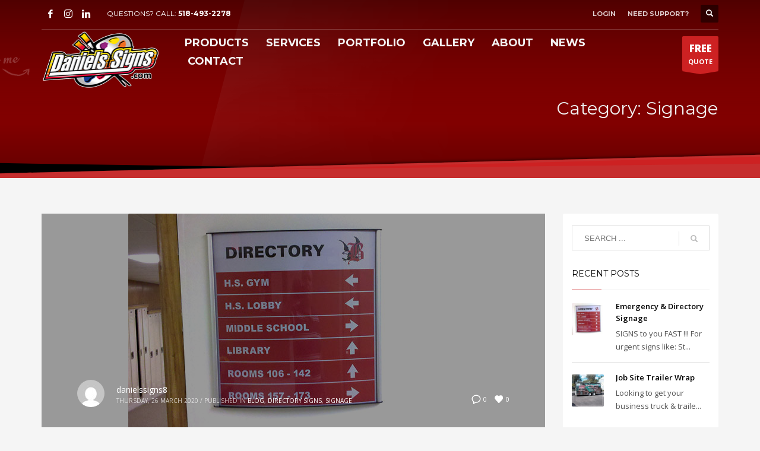

--- FILE ---
content_type: text/html; charset=utf-8
request_url: https://www.google.com/recaptcha/api2/anchor?ar=1&k=6LcFheQUAAAAAHZG_cjCGqHxRiTWkuC7tgtMD5JO&co=aHR0cHM6Ly9kYW5pZWxzc2lnbnMuY29tOjQ0Mw..&hl=en&v=PoyoqOPhxBO7pBk68S4YbpHZ&theme=light&size=normal&anchor-ms=20000&execute-ms=30000&cb=rh8o5dndyna8
body_size: 49538
content:
<!DOCTYPE HTML><html dir="ltr" lang="en"><head><meta http-equiv="Content-Type" content="text/html; charset=UTF-8">
<meta http-equiv="X-UA-Compatible" content="IE=edge">
<title>reCAPTCHA</title>
<style type="text/css">
/* cyrillic-ext */
@font-face {
  font-family: 'Roboto';
  font-style: normal;
  font-weight: 400;
  font-stretch: 100%;
  src: url(//fonts.gstatic.com/s/roboto/v48/KFO7CnqEu92Fr1ME7kSn66aGLdTylUAMa3GUBHMdazTgWw.woff2) format('woff2');
  unicode-range: U+0460-052F, U+1C80-1C8A, U+20B4, U+2DE0-2DFF, U+A640-A69F, U+FE2E-FE2F;
}
/* cyrillic */
@font-face {
  font-family: 'Roboto';
  font-style: normal;
  font-weight: 400;
  font-stretch: 100%;
  src: url(//fonts.gstatic.com/s/roboto/v48/KFO7CnqEu92Fr1ME7kSn66aGLdTylUAMa3iUBHMdazTgWw.woff2) format('woff2');
  unicode-range: U+0301, U+0400-045F, U+0490-0491, U+04B0-04B1, U+2116;
}
/* greek-ext */
@font-face {
  font-family: 'Roboto';
  font-style: normal;
  font-weight: 400;
  font-stretch: 100%;
  src: url(//fonts.gstatic.com/s/roboto/v48/KFO7CnqEu92Fr1ME7kSn66aGLdTylUAMa3CUBHMdazTgWw.woff2) format('woff2');
  unicode-range: U+1F00-1FFF;
}
/* greek */
@font-face {
  font-family: 'Roboto';
  font-style: normal;
  font-weight: 400;
  font-stretch: 100%;
  src: url(//fonts.gstatic.com/s/roboto/v48/KFO7CnqEu92Fr1ME7kSn66aGLdTylUAMa3-UBHMdazTgWw.woff2) format('woff2');
  unicode-range: U+0370-0377, U+037A-037F, U+0384-038A, U+038C, U+038E-03A1, U+03A3-03FF;
}
/* math */
@font-face {
  font-family: 'Roboto';
  font-style: normal;
  font-weight: 400;
  font-stretch: 100%;
  src: url(//fonts.gstatic.com/s/roboto/v48/KFO7CnqEu92Fr1ME7kSn66aGLdTylUAMawCUBHMdazTgWw.woff2) format('woff2');
  unicode-range: U+0302-0303, U+0305, U+0307-0308, U+0310, U+0312, U+0315, U+031A, U+0326-0327, U+032C, U+032F-0330, U+0332-0333, U+0338, U+033A, U+0346, U+034D, U+0391-03A1, U+03A3-03A9, U+03B1-03C9, U+03D1, U+03D5-03D6, U+03F0-03F1, U+03F4-03F5, U+2016-2017, U+2034-2038, U+203C, U+2040, U+2043, U+2047, U+2050, U+2057, U+205F, U+2070-2071, U+2074-208E, U+2090-209C, U+20D0-20DC, U+20E1, U+20E5-20EF, U+2100-2112, U+2114-2115, U+2117-2121, U+2123-214F, U+2190, U+2192, U+2194-21AE, U+21B0-21E5, U+21F1-21F2, U+21F4-2211, U+2213-2214, U+2216-22FF, U+2308-230B, U+2310, U+2319, U+231C-2321, U+2336-237A, U+237C, U+2395, U+239B-23B7, U+23D0, U+23DC-23E1, U+2474-2475, U+25AF, U+25B3, U+25B7, U+25BD, U+25C1, U+25CA, U+25CC, U+25FB, U+266D-266F, U+27C0-27FF, U+2900-2AFF, U+2B0E-2B11, U+2B30-2B4C, U+2BFE, U+3030, U+FF5B, U+FF5D, U+1D400-1D7FF, U+1EE00-1EEFF;
}
/* symbols */
@font-face {
  font-family: 'Roboto';
  font-style: normal;
  font-weight: 400;
  font-stretch: 100%;
  src: url(//fonts.gstatic.com/s/roboto/v48/KFO7CnqEu92Fr1ME7kSn66aGLdTylUAMaxKUBHMdazTgWw.woff2) format('woff2');
  unicode-range: U+0001-000C, U+000E-001F, U+007F-009F, U+20DD-20E0, U+20E2-20E4, U+2150-218F, U+2190, U+2192, U+2194-2199, U+21AF, U+21E6-21F0, U+21F3, U+2218-2219, U+2299, U+22C4-22C6, U+2300-243F, U+2440-244A, U+2460-24FF, U+25A0-27BF, U+2800-28FF, U+2921-2922, U+2981, U+29BF, U+29EB, U+2B00-2BFF, U+4DC0-4DFF, U+FFF9-FFFB, U+10140-1018E, U+10190-1019C, U+101A0, U+101D0-101FD, U+102E0-102FB, U+10E60-10E7E, U+1D2C0-1D2D3, U+1D2E0-1D37F, U+1F000-1F0FF, U+1F100-1F1AD, U+1F1E6-1F1FF, U+1F30D-1F30F, U+1F315, U+1F31C, U+1F31E, U+1F320-1F32C, U+1F336, U+1F378, U+1F37D, U+1F382, U+1F393-1F39F, U+1F3A7-1F3A8, U+1F3AC-1F3AF, U+1F3C2, U+1F3C4-1F3C6, U+1F3CA-1F3CE, U+1F3D4-1F3E0, U+1F3ED, U+1F3F1-1F3F3, U+1F3F5-1F3F7, U+1F408, U+1F415, U+1F41F, U+1F426, U+1F43F, U+1F441-1F442, U+1F444, U+1F446-1F449, U+1F44C-1F44E, U+1F453, U+1F46A, U+1F47D, U+1F4A3, U+1F4B0, U+1F4B3, U+1F4B9, U+1F4BB, U+1F4BF, U+1F4C8-1F4CB, U+1F4D6, U+1F4DA, U+1F4DF, U+1F4E3-1F4E6, U+1F4EA-1F4ED, U+1F4F7, U+1F4F9-1F4FB, U+1F4FD-1F4FE, U+1F503, U+1F507-1F50B, U+1F50D, U+1F512-1F513, U+1F53E-1F54A, U+1F54F-1F5FA, U+1F610, U+1F650-1F67F, U+1F687, U+1F68D, U+1F691, U+1F694, U+1F698, U+1F6AD, U+1F6B2, U+1F6B9-1F6BA, U+1F6BC, U+1F6C6-1F6CF, U+1F6D3-1F6D7, U+1F6E0-1F6EA, U+1F6F0-1F6F3, U+1F6F7-1F6FC, U+1F700-1F7FF, U+1F800-1F80B, U+1F810-1F847, U+1F850-1F859, U+1F860-1F887, U+1F890-1F8AD, U+1F8B0-1F8BB, U+1F8C0-1F8C1, U+1F900-1F90B, U+1F93B, U+1F946, U+1F984, U+1F996, U+1F9E9, U+1FA00-1FA6F, U+1FA70-1FA7C, U+1FA80-1FA89, U+1FA8F-1FAC6, U+1FACE-1FADC, U+1FADF-1FAE9, U+1FAF0-1FAF8, U+1FB00-1FBFF;
}
/* vietnamese */
@font-face {
  font-family: 'Roboto';
  font-style: normal;
  font-weight: 400;
  font-stretch: 100%;
  src: url(//fonts.gstatic.com/s/roboto/v48/KFO7CnqEu92Fr1ME7kSn66aGLdTylUAMa3OUBHMdazTgWw.woff2) format('woff2');
  unicode-range: U+0102-0103, U+0110-0111, U+0128-0129, U+0168-0169, U+01A0-01A1, U+01AF-01B0, U+0300-0301, U+0303-0304, U+0308-0309, U+0323, U+0329, U+1EA0-1EF9, U+20AB;
}
/* latin-ext */
@font-face {
  font-family: 'Roboto';
  font-style: normal;
  font-weight: 400;
  font-stretch: 100%;
  src: url(//fonts.gstatic.com/s/roboto/v48/KFO7CnqEu92Fr1ME7kSn66aGLdTylUAMa3KUBHMdazTgWw.woff2) format('woff2');
  unicode-range: U+0100-02BA, U+02BD-02C5, U+02C7-02CC, U+02CE-02D7, U+02DD-02FF, U+0304, U+0308, U+0329, U+1D00-1DBF, U+1E00-1E9F, U+1EF2-1EFF, U+2020, U+20A0-20AB, U+20AD-20C0, U+2113, U+2C60-2C7F, U+A720-A7FF;
}
/* latin */
@font-face {
  font-family: 'Roboto';
  font-style: normal;
  font-weight: 400;
  font-stretch: 100%;
  src: url(//fonts.gstatic.com/s/roboto/v48/KFO7CnqEu92Fr1ME7kSn66aGLdTylUAMa3yUBHMdazQ.woff2) format('woff2');
  unicode-range: U+0000-00FF, U+0131, U+0152-0153, U+02BB-02BC, U+02C6, U+02DA, U+02DC, U+0304, U+0308, U+0329, U+2000-206F, U+20AC, U+2122, U+2191, U+2193, U+2212, U+2215, U+FEFF, U+FFFD;
}
/* cyrillic-ext */
@font-face {
  font-family: 'Roboto';
  font-style: normal;
  font-weight: 500;
  font-stretch: 100%;
  src: url(//fonts.gstatic.com/s/roboto/v48/KFO7CnqEu92Fr1ME7kSn66aGLdTylUAMa3GUBHMdazTgWw.woff2) format('woff2');
  unicode-range: U+0460-052F, U+1C80-1C8A, U+20B4, U+2DE0-2DFF, U+A640-A69F, U+FE2E-FE2F;
}
/* cyrillic */
@font-face {
  font-family: 'Roboto';
  font-style: normal;
  font-weight: 500;
  font-stretch: 100%;
  src: url(//fonts.gstatic.com/s/roboto/v48/KFO7CnqEu92Fr1ME7kSn66aGLdTylUAMa3iUBHMdazTgWw.woff2) format('woff2');
  unicode-range: U+0301, U+0400-045F, U+0490-0491, U+04B0-04B1, U+2116;
}
/* greek-ext */
@font-face {
  font-family: 'Roboto';
  font-style: normal;
  font-weight: 500;
  font-stretch: 100%;
  src: url(//fonts.gstatic.com/s/roboto/v48/KFO7CnqEu92Fr1ME7kSn66aGLdTylUAMa3CUBHMdazTgWw.woff2) format('woff2');
  unicode-range: U+1F00-1FFF;
}
/* greek */
@font-face {
  font-family: 'Roboto';
  font-style: normal;
  font-weight: 500;
  font-stretch: 100%;
  src: url(//fonts.gstatic.com/s/roboto/v48/KFO7CnqEu92Fr1ME7kSn66aGLdTylUAMa3-UBHMdazTgWw.woff2) format('woff2');
  unicode-range: U+0370-0377, U+037A-037F, U+0384-038A, U+038C, U+038E-03A1, U+03A3-03FF;
}
/* math */
@font-face {
  font-family: 'Roboto';
  font-style: normal;
  font-weight: 500;
  font-stretch: 100%;
  src: url(//fonts.gstatic.com/s/roboto/v48/KFO7CnqEu92Fr1ME7kSn66aGLdTylUAMawCUBHMdazTgWw.woff2) format('woff2');
  unicode-range: U+0302-0303, U+0305, U+0307-0308, U+0310, U+0312, U+0315, U+031A, U+0326-0327, U+032C, U+032F-0330, U+0332-0333, U+0338, U+033A, U+0346, U+034D, U+0391-03A1, U+03A3-03A9, U+03B1-03C9, U+03D1, U+03D5-03D6, U+03F0-03F1, U+03F4-03F5, U+2016-2017, U+2034-2038, U+203C, U+2040, U+2043, U+2047, U+2050, U+2057, U+205F, U+2070-2071, U+2074-208E, U+2090-209C, U+20D0-20DC, U+20E1, U+20E5-20EF, U+2100-2112, U+2114-2115, U+2117-2121, U+2123-214F, U+2190, U+2192, U+2194-21AE, U+21B0-21E5, U+21F1-21F2, U+21F4-2211, U+2213-2214, U+2216-22FF, U+2308-230B, U+2310, U+2319, U+231C-2321, U+2336-237A, U+237C, U+2395, U+239B-23B7, U+23D0, U+23DC-23E1, U+2474-2475, U+25AF, U+25B3, U+25B7, U+25BD, U+25C1, U+25CA, U+25CC, U+25FB, U+266D-266F, U+27C0-27FF, U+2900-2AFF, U+2B0E-2B11, U+2B30-2B4C, U+2BFE, U+3030, U+FF5B, U+FF5D, U+1D400-1D7FF, U+1EE00-1EEFF;
}
/* symbols */
@font-face {
  font-family: 'Roboto';
  font-style: normal;
  font-weight: 500;
  font-stretch: 100%;
  src: url(//fonts.gstatic.com/s/roboto/v48/KFO7CnqEu92Fr1ME7kSn66aGLdTylUAMaxKUBHMdazTgWw.woff2) format('woff2');
  unicode-range: U+0001-000C, U+000E-001F, U+007F-009F, U+20DD-20E0, U+20E2-20E4, U+2150-218F, U+2190, U+2192, U+2194-2199, U+21AF, U+21E6-21F0, U+21F3, U+2218-2219, U+2299, U+22C4-22C6, U+2300-243F, U+2440-244A, U+2460-24FF, U+25A0-27BF, U+2800-28FF, U+2921-2922, U+2981, U+29BF, U+29EB, U+2B00-2BFF, U+4DC0-4DFF, U+FFF9-FFFB, U+10140-1018E, U+10190-1019C, U+101A0, U+101D0-101FD, U+102E0-102FB, U+10E60-10E7E, U+1D2C0-1D2D3, U+1D2E0-1D37F, U+1F000-1F0FF, U+1F100-1F1AD, U+1F1E6-1F1FF, U+1F30D-1F30F, U+1F315, U+1F31C, U+1F31E, U+1F320-1F32C, U+1F336, U+1F378, U+1F37D, U+1F382, U+1F393-1F39F, U+1F3A7-1F3A8, U+1F3AC-1F3AF, U+1F3C2, U+1F3C4-1F3C6, U+1F3CA-1F3CE, U+1F3D4-1F3E0, U+1F3ED, U+1F3F1-1F3F3, U+1F3F5-1F3F7, U+1F408, U+1F415, U+1F41F, U+1F426, U+1F43F, U+1F441-1F442, U+1F444, U+1F446-1F449, U+1F44C-1F44E, U+1F453, U+1F46A, U+1F47D, U+1F4A3, U+1F4B0, U+1F4B3, U+1F4B9, U+1F4BB, U+1F4BF, U+1F4C8-1F4CB, U+1F4D6, U+1F4DA, U+1F4DF, U+1F4E3-1F4E6, U+1F4EA-1F4ED, U+1F4F7, U+1F4F9-1F4FB, U+1F4FD-1F4FE, U+1F503, U+1F507-1F50B, U+1F50D, U+1F512-1F513, U+1F53E-1F54A, U+1F54F-1F5FA, U+1F610, U+1F650-1F67F, U+1F687, U+1F68D, U+1F691, U+1F694, U+1F698, U+1F6AD, U+1F6B2, U+1F6B9-1F6BA, U+1F6BC, U+1F6C6-1F6CF, U+1F6D3-1F6D7, U+1F6E0-1F6EA, U+1F6F0-1F6F3, U+1F6F7-1F6FC, U+1F700-1F7FF, U+1F800-1F80B, U+1F810-1F847, U+1F850-1F859, U+1F860-1F887, U+1F890-1F8AD, U+1F8B0-1F8BB, U+1F8C0-1F8C1, U+1F900-1F90B, U+1F93B, U+1F946, U+1F984, U+1F996, U+1F9E9, U+1FA00-1FA6F, U+1FA70-1FA7C, U+1FA80-1FA89, U+1FA8F-1FAC6, U+1FACE-1FADC, U+1FADF-1FAE9, U+1FAF0-1FAF8, U+1FB00-1FBFF;
}
/* vietnamese */
@font-face {
  font-family: 'Roboto';
  font-style: normal;
  font-weight: 500;
  font-stretch: 100%;
  src: url(//fonts.gstatic.com/s/roboto/v48/KFO7CnqEu92Fr1ME7kSn66aGLdTylUAMa3OUBHMdazTgWw.woff2) format('woff2');
  unicode-range: U+0102-0103, U+0110-0111, U+0128-0129, U+0168-0169, U+01A0-01A1, U+01AF-01B0, U+0300-0301, U+0303-0304, U+0308-0309, U+0323, U+0329, U+1EA0-1EF9, U+20AB;
}
/* latin-ext */
@font-face {
  font-family: 'Roboto';
  font-style: normal;
  font-weight: 500;
  font-stretch: 100%;
  src: url(//fonts.gstatic.com/s/roboto/v48/KFO7CnqEu92Fr1ME7kSn66aGLdTylUAMa3KUBHMdazTgWw.woff2) format('woff2');
  unicode-range: U+0100-02BA, U+02BD-02C5, U+02C7-02CC, U+02CE-02D7, U+02DD-02FF, U+0304, U+0308, U+0329, U+1D00-1DBF, U+1E00-1E9F, U+1EF2-1EFF, U+2020, U+20A0-20AB, U+20AD-20C0, U+2113, U+2C60-2C7F, U+A720-A7FF;
}
/* latin */
@font-face {
  font-family: 'Roboto';
  font-style: normal;
  font-weight: 500;
  font-stretch: 100%;
  src: url(//fonts.gstatic.com/s/roboto/v48/KFO7CnqEu92Fr1ME7kSn66aGLdTylUAMa3yUBHMdazQ.woff2) format('woff2');
  unicode-range: U+0000-00FF, U+0131, U+0152-0153, U+02BB-02BC, U+02C6, U+02DA, U+02DC, U+0304, U+0308, U+0329, U+2000-206F, U+20AC, U+2122, U+2191, U+2193, U+2212, U+2215, U+FEFF, U+FFFD;
}
/* cyrillic-ext */
@font-face {
  font-family: 'Roboto';
  font-style: normal;
  font-weight: 900;
  font-stretch: 100%;
  src: url(//fonts.gstatic.com/s/roboto/v48/KFO7CnqEu92Fr1ME7kSn66aGLdTylUAMa3GUBHMdazTgWw.woff2) format('woff2');
  unicode-range: U+0460-052F, U+1C80-1C8A, U+20B4, U+2DE0-2DFF, U+A640-A69F, U+FE2E-FE2F;
}
/* cyrillic */
@font-face {
  font-family: 'Roboto';
  font-style: normal;
  font-weight: 900;
  font-stretch: 100%;
  src: url(//fonts.gstatic.com/s/roboto/v48/KFO7CnqEu92Fr1ME7kSn66aGLdTylUAMa3iUBHMdazTgWw.woff2) format('woff2');
  unicode-range: U+0301, U+0400-045F, U+0490-0491, U+04B0-04B1, U+2116;
}
/* greek-ext */
@font-face {
  font-family: 'Roboto';
  font-style: normal;
  font-weight: 900;
  font-stretch: 100%;
  src: url(//fonts.gstatic.com/s/roboto/v48/KFO7CnqEu92Fr1ME7kSn66aGLdTylUAMa3CUBHMdazTgWw.woff2) format('woff2');
  unicode-range: U+1F00-1FFF;
}
/* greek */
@font-face {
  font-family: 'Roboto';
  font-style: normal;
  font-weight: 900;
  font-stretch: 100%;
  src: url(//fonts.gstatic.com/s/roboto/v48/KFO7CnqEu92Fr1ME7kSn66aGLdTylUAMa3-UBHMdazTgWw.woff2) format('woff2');
  unicode-range: U+0370-0377, U+037A-037F, U+0384-038A, U+038C, U+038E-03A1, U+03A3-03FF;
}
/* math */
@font-face {
  font-family: 'Roboto';
  font-style: normal;
  font-weight: 900;
  font-stretch: 100%;
  src: url(//fonts.gstatic.com/s/roboto/v48/KFO7CnqEu92Fr1ME7kSn66aGLdTylUAMawCUBHMdazTgWw.woff2) format('woff2');
  unicode-range: U+0302-0303, U+0305, U+0307-0308, U+0310, U+0312, U+0315, U+031A, U+0326-0327, U+032C, U+032F-0330, U+0332-0333, U+0338, U+033A, U+0346, U+034D, U+0391-03A1, U+03A3-03A9, U+03B1-03C9, U+03D1, U+03D5-03D6, U+03F0-03F1, U+03F4-03F5, U+2016-2017, U+2034-2038, U+203C, U+2040, U+2043, U+2047, U+2050, U+2057, U+205F, U+2070-2071, U+2074-208E, U+2090-209C, U+20D0-20DC, U+20E1, U+20E5-20EF, U+2100-2112, U+2114-2115, U+2117-2121, U+2123-214F, U+2190, U+2192, U+2194-21AE, U+21B0-21E5, U+21F1-21F2, U+21F4-2211, U+2213-2214, U+2216-22FF, U+2308-230B, U+2310, U+2319, U+231C-2321, U+2336-237A, U+237C, U+2395, U+239B-23B7, U+23D0, U+23DC-23E1, U+2474-2475, U+25AF, U+25B3, U+25B7, U+25BD, U+25C1, U+25CA, U+25CC, U+25FB, U+266D-266F, U+27C0-27FF, U+2900-2AFF, U+2B0E-2B11, U+2B30-2B4C, U+2BFE, U+3030, U+FF5B, U+FF5D, U+1D400-1D7FF, U+1EE00-1EEFF;
}
/* symbols */
@font-face {
  font-family: 'Roboto';
  font-style: normal;
  font-weight: 900;
  font-stretch: 100%;
  src: url(//fonts.gstatic.com/s/roboto/v48/KFO7CnqEu92Fr1ME7kSn66aGLdTylUAMaxKUBHMdazTgWw.woff2) format('woff2');
  unicode-range: U+0001-000C, U+000E-001F, U+007F-009F, U+20DD-20E0, U+20E2-20E4, U+2150-218F, U+2190, U+2192, U+2194-2199, U+21AF, U+21E6-21F0, U+21F3, U+2218-2219, U+2299, U+22C4-22C6, U+2300-243F, U+2440-244A, U+2460-24FF, U+25A0-27BF, U+2800-28FF, U+2921-2922, U+2981, U+29BF, U+29EB, U+2B00-2BFF, U+4DC0-4DFF, U+FFF9-FFFB, U+10140-1018E, U+10190-1019C, U+101A0, U+101D0-101FD, U+102E0-102FB, U+10E60-10E7E, U+1D2C0-1D2D3, U+1D2E0-1D37F, U+1F000-1F0FF, U+1F100-1F1AD, U+1F1E6-1F1FF, U+1F30D-1F30F, U+1F315, U+1F31C, U+1F31E, U+1F320-1F32C, U+1F336, U+1F378, U+1F37D, U+1F382, U+1F393-1F39F, U+1F3A7-1F3A8, U+1F3AC-1F3AF, U+1F3C2, U+1F3C4-1F3C6, U+1F3CA-1F3CE, U+1F3D4-1F3E0, U+1F3ED, U+1F3F1-1F3F3, U+1F3F5-1F3F7, U+1F408, U+1F415, U+1F41F, U+1F426, U+1F43F, U+1F441-1F442, U+1F444, U+1F446-1F449, U+1F44C-1F44E, U+1F453, U+1F46A, U+1F47D, U+1F4A3, U+1F4B0, U+1F4B3, U+1F4B9, U+1F4BB, U+1F4BF, U+1F4C8-1F4CB, U+1F4D6, U+1F4DA, U+1F4DF, U+1F4E3-1F4E6, U+1F4EA-1F4ED, U+1F4F7, U+1F4F9-1F4FB, U+1F4FD-1F4FE, U+1F503, U+1F507-1F50B, U+1F50D, U+1F512-1F513, U+1F53E-1F54A, U+1F54F-1F5FA, U+1F610, U+1F650-1F67F, U+1F687, U+1F68D, U+1F691, U+1F694, U+1F698, U+1F6AD, U+1F6B2, U+1F6B9-1F6BA, U+1F6BC, U+1F6C6-1F6CF, U+1F6D3-1F6D7, U+1F6E0-1F6EA, U+1F6F0-1F6F3, U+1F6F7-1F6FC, U+1F700-1F7FF, U+1F800-1F80B, U+1F810-1F847, U+1F850-1F859, U+1F860-1F887, U+1F890-1F8AD, U+1F8B0-1F8BB, U+1F8C0-1F8C1, U+1F900-1F90B, U+1F93B, U+1F946, U+1F984, U+1F996, U+1F9E9, U+1FA00-1FA6F, U+1FA70-1FA7C, U+1FA80-1FA89, U+1FA8F-1FAC6, U+1FACE-1FADC, U+1FADF-1FAE9, U+1FAF0-1FAF8, U+1FB00-1FBFF;
}
/* vietnamese */
@font-face {
  font-family: 'Roboto';
  font-style: normal;
  font-weight: 900;
  font-stretch: 100%;
  src: url(//fonts.gstatic.com/s/roboto/v48/KFO7CnqEu92Fr1ME7kSn66aGLdTylUAMa3OUBHMdazTgWw.woff2) format('woff2');
  unicode-range: U+0102-0103, U+0110-0111, U+0128-0129, U+0168-0169, U+01A0-01A1, U+01AF-01B0, U+0300-0301, U+0303-0304, U+0308-0309, U+0323, U+0329, U+1EA0-1EF9, U+20AB;
}
/* latin-ext */
@font-face {
  font-family: 'Roboto';
  font-style: normal;
  font-weight: 900;
  font-stretch: 100%;
  src: url(//fonts.gstatic.com/s/roboto/v48/KFO7CnqEu92Fr1ME7kSn66aGLdTylUAMa3KUBHMdazTgWw.woff2) format('woff2');
  unicode-range: U+0100-02BA, U+02BD-02C5, U+02C7-02CC, U+02CE-02D7, U+02DD-02FF, U+0304, U+0308, U+0329, U+1D00-1DBF, U+1E00-1E9F, U+1EF2-1EFF, U+2020, U+20A0-20AB, U+20AD-20C0, U+2113, U+2C60-2C7F, U+A720-A7FF;
}
/* latin */
@font-face {
  font-family: 'Roboto';
  font-style: normal;
  font-weight: 900;
  font-stretch: 100%;
  src: url(//fonts.gstatic.com/s/roboto/v48/KFO7CnqEu92Fr1ME7kSn66aGLdTylUAMa3yUBHMdazQ.woff2) format('woff2');
  unicode-range: U+0000-00FF, U+0131, U+0152-0153, U+02BB-02BC, U+02C6, U+02DA, U+02DC, U+0304, U+0308, U+0329, U+2000-206F, U+20AC, U+2122, U+2191, U+2193, U+2212, U+2215, U+FEFF, U+FFFD;
}

</style>
<link rel="stylesheet" type="text/css" href="https://www.gstatic.com/recaptcha/releases/PoyoqOPhxBO7pBk68S4YbpHZ/styles__ltr.css">
<script nonce="0bOkqf0YXTu3vzLey94ChA" type="text/javascript">window['__recaptcha_api'] = 'https://www.google.com/recaptcha/api2/';</script>
<script type="text/javascript" src="https://www.gstatic.com/recaptcha/releases/PoyoqOPhxBO7pBk68S4YbpHZ/recaptcha__en.js" nonce="0bOkqf0YXTu3vzLey94ChA">
      
    </script></head>
<body><div id="rc-anchor-alert" class="rc-anchor-alert"></div>
<input type="hidden" id="recaptcha-token" value="[base64]">
<script type="text/javascript" nonce="0bOkqf0YXTu3vzLey94ChA">
      recaptcha.anchor.Main.init("[\x22ainput\x22,[\x22bgdata\x22,\x22\x22,\[base64]/[base64]/[base64]/ZyhXLGgpOnEoW04sMjEsbF0sVywwKSxoKSxmYWxzZSxmYWxzZSl9Y2F0Y2goayl7RygzNTgsVyk/[base64]/[base64]/[base64]/[base64]/[base64]/[base64]/[base64]/bmV3IEJbT10oRFswXSk6dz09Mj9uZXcgQltPXShEWzBdLERbMV0pOnc9PTM/bmV3IEJbT10oRFswXSxEWzFdLERbMl0pOnc9PTQ/[base64]/[base64]/[base64]/[base64]/[base64]\\u003d\x22,\[base64]\x22,\x22wrHDmUQ0w48UBMK5T2gKH8OVw4Q0wrlYVA9AOMOhw487S8KzYsKBXcO2eC3CgsOJw7F0w7/DkMOBw6HDocOkVC7DusKnNsOwIcKrHXPDlhnDrMOsw63Cs8Orw4tRwprDpMOTw53CvMO/UkdoCcK7wqFgw5XCj3NAZmnDvncXRMOvw7zDqMOWw6wnRMKQBsO2cMKWw5bCmhhAJcO2w5XDvGPDt8OTThs+wr3DoTIFA8OiQWrCr8Kzw6YBwpJFwqjDlgFDw5/Dr8O3w7TDmXhywp/DtcOPGGh4wq3CoMKac8KKwpBZdmRnw5ESwr7Di3sMwpnCmiN7eiLDuxDClzvDj8KyLMOswpcIdzjChS7Doh/CiD/DnUU2wpNbwr5Fw7jCpD7DmgnCt8Okb3vCtmvDucKKIcKcNjZ+C27DjmcuwoXCncKQw7rCnsOAwqrDtTfCuVbDkn7DtBPDksKAUMKmwoomwpNnaW9QwoTClm9Kw5wyClVyw5JhDsKbDATCrVBQwq0SXsKhJ8KMwqoBw6/[base64]/CjMKjasKJDmvDsQHCs8KHdMKDAsOFeMOWwo4Gw4DDtVF+w485SMO0w6fDv8OseDkGw5DCisOoSMKOfUo5wodiSsOqwol8J8KXLMOIwrE7w7rCpEMPPcK7NsKeKkvDqcOCRcOYw6zCrBAfAEtaDHw4HgMVw47DiylEeMOXw4XDtsOIw5PDosOaZcO8wo/Dk8OGw4DDvSpKacO3SizDlcOfw7Mew7zDtMOXPsKYaTzDjRHClmJtw73Ch8KRw65VO1IkIsONCHjCqcOywpfDgmRnXcOyUCzDkFlbw6/CoMKgcRDDgUpFw4LCsBXChCRfM1HChjE9Bw8wCcKUw6XDuCfDi8Kefk4YwqpDworCp0UnHsKdNjvDqjUVw4zCoEkUS8OYw4HCkQJ3bjvCicKMSDk5fBnCsG9qwrlbw6oeYlVmw7A5LMOkY8K/NyYMEFV3w4zDosKlc1LDuCg3STTCrUZIX8KsMMKjw5BkeGB2w4A9w5HCnTLCi8KTwrB0X03DnMKMdVrCnQ0Ew7FoHA5SFipkwoTDm8OVw5zCrsKKw6rDg3HChFJ1McOkwpNnYcKPPnnCr3t9wozCnMKPwovDpcOOw6zDgCPClR/DucONwrE3wqzCocOPTGpwfsKew47Du1jDiTbCpzTCr8K4BhJeFEkAXENgw7wRw4hzwp3Cm8K/woVWwoXDvWrCsFTDjB43A8KePDVLLsKmKcKZw5bDkMKJdWRyw5zDocK5wrp/w6fDk8K0QV7DtsKvfwTCn2EMwpYYAMKbTX50w45xwrwswojDnwnCngVqw6rDisKJw5MMS8OewrvDhcKwwoDDlWHCsCkKWz7CnsOmWxktwqF1wrlkw5/DnxZlOsKfYGscem7CnsKnwpvDnkh2wrYCI3YSADBtw5lMMDgTw55tw5wKUg1HwpvDssKBwq7ChMKawpRtN8OGwp3CtsKhbQPDqlHCrcOLG8OEIMODw4bDp8KOYC12QGjCsXUOHMO6R8KccGt6UWRKwoJEwpPCv8KKSwAdOsK3wo/DgMOiBsO0woPDssOJKVTDqhtDw5s8N2Zaw7BYw4TDjcKII8KWCy8DesKZwrUDRn9mbX3DucOww7kmwp/DpS7DuScgbWd8wo5twq/Dr8ORwpsuwojCrTzCsMOVA8OJw5bDkMOZcBvDoyvDpsOMwrooaxIew7QWwpZHw6nCuUDDnQQFAMOcVw5ewpvCsW/CgsKzEcO2NMOHMcKUw67CpMKOw5VmCWpZw7fDjMK2w4HDncKLw7M0RMKyVcODw5dewo7DnmPCkcKww4LCnHzDlk50GSbCqsKZw5QAwpXDmGzCp8OGJ8K/FcKhw6DDgsOjw4cnwqXCvzrCk8KMw77Ci3fCqcOJNcKyGsOiMQ/DtcK/N8KqPGELwqt6w6XCg0rDqcOpwrNGwqQTAi9Ww6XCucO+w6XCjMKqwpTDkMKKwrEgwqhBLsKXXcOIw7PCq8K6w7rDlsKCwpoNw6fCnxh8Z2MFZsOsw7UVw6/CqCPDtDXCuMO+wojDiEnCvcO5wr8Lw53DmnzCtzUZw74OQ8KhVMOGT1nDlsO9wqFJe8OWDTEMMcKDw4swwojDinjCtMOzw6o3Ckgvw60rRXBiwr5PWsOeBXLDncKPZXPCksK2GMKyIjXCoBjCscK/w7DDkMKcUhlmw6xMwptzEGpdJ8KdLcKLwqjCgMO5MGzDmcOwwrwcwocsw4lawr3CvMKBesO1wprDgW/Dh2bClsKoLsKnMys2w5PDuMKlwpHDmj5Mw5zCi8K5w4I2E8OCO8O7DsOOeTdaccODw73Cq10KcMOhflEMcg/CoUrDmcKFOHtJw6PDikdWwpdOAwfDvAhrwpHDjiDCv3ovTHhgw4rCv19aSMOcwqwqwr/Dgxspw4jCqSpISsOjU8K1GcOYN8OxQmjDlwVEw7zCsjzDrwtlacKAw70xwr7Dm8KNV8OqDVTDocOKRcOaaMKIw5DDhMKFNhhVY8OXw6bCmUbCuVcgwrg3c8KSwo3CjsOuNTEsXMOzw53DmlY5XcKpw4nCh1PDmsO1w7hHVkNnwqzDlVzCksODw5Y3wqLDg8KQwq/DjUhGd0DCjMKxA8KgwqDCgMKKwokPw7zCksKeP1DDnsKFRTLCssK7TwXCkijCuMOeUhbCvxXDksKmw7tXB8KxXsK/J8KAEzrDl8OwccOMMcOHfsKjwpLDpcKtfBVZw7jCvcOvIXPCgsOKMcKlJcOYwpZqwqlwWcK0w6HDk8OxfsO/FQXCjmfCk8OJwo0kwqpww64kw6/[base64]/P8Ouw4JWEcKWDk7CrnHCh8K5w7UkCV/CqhLDgMK0S8OgXcOaOsOGw6kAGMKhbG0KARXCt2LDmMOewrRlMnDCnQtPSnlBVz1CC8K7wqHDrMO/FMOMFkFsEBrDtsOXRMOZOsKuwoECccO8wqFPMcKAwrxrEQ08a24UdD9nSMKmbk/CtVrDtVQaw4l3wqTCoMONO2c1w4lkZsKQwqTCjcK6w6rCjMOGw7/DssO0GsKtwrQ2wpzCmBTDoMKeYcO0Q8O+ABjCgBJJwqEdesKTwrPDnhZuwrVBGsKlIwDCpMOOw5hcw7LCsmImwrnCondjwp3DijgBw5oNw4Uke2bCiMOeCMOXw6IWwoLCtMKkw7fCpmrDnMK0d8KJw5/DhMKCU8OjwqjCsGLDjcOICHzCvHAYWcOiwrXCucKHDzl6w4MEw7I9HnUhQMOWw4bDicKpwonCml/CocOaw7xOFSvCosKtOcKEwozCj3szwobCh8Ktwo0VCsK0woxXWcKpAwvCn8OhGzzDiWrCrgzDjX/DksKew6pEwoPDuW5/TAFgw7XChmLClBJoPEMYF8O9ccKsc1bDicOPJnlRIA/Dil3Ci8O7w5oJwoDDoMKwwpQBw50Vw5nCkS/Dt8KDVFHCpV7Cs3ATw4vDjcKFw6NIc8KYw6bCinE8w5nCuMKowrkrw6TCtkFnY8KQQTbDrsOSH8ORw6Zlw4w3DSTDp8K6GWDCnj54w7M7CcOPw7rDmDvCpcOwwr9Qw7fCrCkkwo8Pw4nDlSnDh1LDqcKnw5rCtwLDhcO0wqXCv8Ohw5pHwrXDqhF/Qk9Gw7pLesKhecKUMcONwo5WXjXChm7DtAnDuMORJFvDiMKxwqfCq30lw6LCv8OhPSrCg11DTcKXQ1/Dn0tKK1VdIMK7IV0bT27Dig3DgRHDosOJw5fDtcO6bMOmKSjDt8OybBVeJsK0wot/[base64]/HMOXIC3Cok0MMzEqOknChW1eGivDpsO9MA8dwodHw6Q7AU5vB8KwwpHDvRDCgMO/[base64]/w7lewq8nwpbCi07Cg8K6woszBMKSwo7DlVPCmkjDrMKaQE7DvQRrHirDn8KcWTAEZx3DjMOgVhZ8cMO+w7p6RsOEw6vDkUjDtktYw5laJWFCw4MaRVPDl3jCpgbDucOOw6bCuiEyOXrDsX0pw67CssKGRUZfHWnDuhJUbcKmwr7DmGHCrh/DksOYw6vDuWzCp2nCtMK1wpjDmcK2FsO2wp9PclsIX0fCsHLCgnNlw7XDrMOhcSIaT8KFwoPCgx7CtABjw6/DlXVzVsKlL3zCrwjCvMK4AcOWfDfDqcKlXcKfOsK7w7TDsjgqWCfCrkYVwrlXwr/DgcKyZMKsEcKXEcOQw4/DlsOFwoxrw64Iw7rDt27CjgA6eVI4w5sQw4TDiy55UkArVzpvwrA7al9yAsOCwq7DnSPCkCYmFMOiw6FHw5oJwpfDgMOAwrkpAjLDhMK0UFbCvQUjwpdWwojCr8KLf8Ktw4Z/wqDCs25cGcK5w6DDh33DkzjCpMKGw5lvw6ltN3tDwrrDtcKUw4XCtQJYw7zDicKwwqNocEZhwrDDjhfCkAxnw7nDvl3DihJ9w7nDmSXCr28Ow5nCg27DmsOUDMKoWsKewovDqRnCksO9DcO4eXJHwpvDi07CvsOzwpbDmMOSPsO+wp/CuCEaDMKyw4LDtsKnbcOTw5zCg8OeEcKCwpVFw6BRQB01cMKAEMKSwrFVwoFnwoY7dzZWCHPCmS3DlcKhw5dtw7EIw53DlmN/[base64]/DrU5xwpxbw6omI8OVYivDuMKdfMOkwrtTbsOjw5fCucKoX2DCscKJwptZw7rCiMOQdS0MJcK/[base64]/[base64]/w6/[base64]/[base64]/CizHDr1I/FWnDm8OfwojDlcODwo/CgMKEKzx6wpMzG8KDExzCncOCw4pMw4fDpMOvEsOTw5LCrHw9wqrCi8Osw6ZlBhlqwo3DhMKZeAVGSWLDnMOAwrbDqBQ7HcKfwqvDq8OIwo/CsMKIHy7Du0DDksOGD8O+w4BDbVcOfgLDgmohw6vDt3dwb8OPw4jCh8OVDH8fwrB4wprDuCbDhEwGwo41fcOHNhp4w4DDiG3CiBxEdkfCnhIzasKsMMKGwo/DmlIywp51QcOjw7fDjsK4NcKKw4jDgMOjw5MZw7xnZ8KtwqLDpMKgHwVrQ8ORasOaE8OMwr1qeSpHw5MWwowzbAQkNG7DmnZ7J8KpQV0ge2cPw5F5JcK7w4rCl8Osdzwkw7MUecOnEsKDwqkzWALDgnsYIsKuQG/DncOqOsO1wr9gI8Kbw6PDhQ0Qw6kew5FiccKILg7CgsOnPMKiwrvDuMKUwqU6ZUzCnVLCriYrwphTwqXCoMKKXmjDvcOHMnfDnsO9AMKEXj/[base64]/[base64]/DqEl1IzdmKcOpw5hiGsKIQTYOHnIDUMKDQcO9w74cw5gqwq8KfsOaFMKfIsOKd2DCvWlpwpVdw7PClMK0UAlrUcO8wp0mcgbDoE7DuXvDrS4fdTfCoSkudcKBKMKtWwvCmMK6w5PCm3jDvsOKw5hdcDh/[base64]/[base64]/w4BzSQhJL8Kdw47DhzIbSg7CuwXCmMO6JsOmw5LDs8OWdTwHOSJWcTLCjknCklrDoT0dw4JRw4NywrdtcQcuJ8KAcAZJw7lDDXDCiMKpC3DCmsOEU8KtacOXwovCnMKFw4g/[base64]/Clk/CgCfDrF0PXsOGDUQcOh7DvB9wWUguwo3Ct8O0In9IXxnCqMKdwoc6AiI9QwfCqMKDwpzDqcK0w5LCvQjDpMKSw7rClFBLwoXDkcO+wpPCt8KOSF/DjcKawp1Kw6Y8wpjDusOgw5x7w4ppMglmB8OuGHHDlA/[base64]/[base64]/CjMKvw7/DmwhfwobCoBwwJD/CgsKOw7IWKWl8JVLCjSfCmmJswohjwr7DoHw+woHCtjPDoHDCk8K/YCPDvU3Dqy4Vfz3Cl8Koe2xLw47Dsk/DtyPDtUtyw7TDl8OdworDvhIjw5s+TsONC8Kzw57CgcONdMKnTsOQwoPDgcKXEMOOLMOiPsOqwqXCpsKbw4gNwpfDogw9w6NDwpoxw4wewrrDgT7DnxnDvMOqwrXClWENw7PDqcO/JF1QwovDo2LCsCnDh2PDn29AwosLw7UBw5F1ISd1C3tQGMOcPMOEwr9Rw4vCglJNFGYpw7PCvsKjMsOzVhIhw7nDi8OAw63DiMOPwpQIw5/Dk8OvPsKXw6bCscOrNSQMw7/CoGrCtQbCuHPCkxPCkU7Cq24jfWI8wqwcwprDiWpMwqPCu8OYwrTDtMKrwqkxw614IMObw4FVA3tyw4sjBsKwwrw9woRDHEACwpUifxTDp8OuNQgJw7/Dvh/CocKXwqHCqMOswrjDmcKwRMObUMKywqsDBiFENATDlcOKVsOvSsO0HsKQwrrChUbCri7Ck0t+fQ0uMMOsBzLCqQPCmw/DkcOTdsOWJsODw69Oe2nCo8Oiw4LDtMOdHcOqwoYJw4PCmWDDoDJMKy8jwozDkMKGw5HCosK9w7ELw4VmTsKRAGLDo8KHwrslw7XCmULCjQU0w4nDlCEYPMOiwq/[base64]/CtsOXwqUbw47Dgm4Tw5J0EMOXY8O2wplsw4DDhcKOwqDCtnBODRPDo0xREsOUw6nDgUglD8OAJMKzwoTCiWMFPQnDucOmGAbCjGN7cMOowpbCmcOFNBLDqzzCscO/McOrRz3CocOFIMKawpDDpBoVwpXCu8OsOcK+PsOpw73CuARPW0PCjQDCqEx+w6YAw5HCh8KrAcKHesKdwpwXL2Bow7LDtMKkw7jCpcK4woQMCTBaK8OwL8Ovwp1DUClkwrJxw7vCgcOfwo9hw4TDoyxjwpzChnwWw4vDoMO/BmTCjsOrwp9OwqLDgjLCjmHCicKbw5RQwojCjEDDiMKsw5YKSsOIflrDocK/w45sGsKaCcKGwoF1w686OcObwohpw5deDAjCnTkTwqdVJzjCgAh+NgDDnDvCnUkrw5Yuw6HDpm1Tc8OMXMK/ORnCkcOpwq/CoBJ+wpHDsMOxAsOrLcKtSVUYwo3Ds8KlP8Kbw4EmwoETw67DqHnCiF84RHkKSsKuw58CP8Olw5DCm8Kfw4EWYAVswp3DlivCicKQQHZ4IWfCpTjDpxoge3BUwqDCpC8aI8ORYMKpDCPCocOqw6nDmTvDvsOpDGjDoMO/woZowq9NegFICxrDssOzSMKBc017KMORw51Uwo7CoSTDrkkdwq/DpcOaJsKWTHPDtCMvw4NYwrrCn8KJWhTDukhhGcKCwrXDksOXHsOVw7HCpn/DlT4tTcKiUSlQd8Kwc8KpwqMgw5Aowr3Cg8Kmw7LDhygzw4XCh3NhU8OtwqM5CcKCYU4wS8O1w5/DlMOsw77CunnCmMK3wobDolXDtlLDszrDksK4ImPDiRnCvSrDsjJPwrJWwo9EwpTDnTwCwobCsHpWw73DqBXCilLCkRvDosOBw6M1w6HDjsKXPzrCm17CjzR/CnXDhsOewqnCvsO8AMKuw4Qhwr/DpTF0w5fCpkEHR8Kbw4bCgMK8N8Kawp4pw5zDk8OidcK+wrDCoW/[base64]/w6bCv8Odw7jCjE1BdH9eKSlVFDd0w6zDvH0ROcOQwoINwqvDgkpNfcKEIcKtccKjwrzCkMObUUJKcALChFcJcsKOIDnChn0CwpTDuMKCUsKjw77DqmDDpMK2wqpHwpFhScKVw5fDnMOZw7Jww4DDp8KTwoHDuxXCphLCr3fCjcK1wonDkD/Co8Opwp/DjsK4D2g/w5pTw5BAV8OeRRDDqcKTYG/DisOjJ3LCux3DocKXLMO/[base64]/NMKWO8KzWcO/wq4aRwrDq17DrBkQwr5TwpQfAQkiDMKpFMOjMMKTXcOMa8OgwqnCuk3Cm8KRwq8PcMOsacKMw4ENd8OIH8OMw67DkkIKw4IFbRHCh8KuYMOWDcOBwpNXw6fCicOWPhplI8KZI8KZIsKONVNpMcKbw7DDnx/DksK8wqZ8CMKnIF8xWcOowrnCtMOTYcOzw7MkD8O1w6wMIE7DhX/Dk8O/woh0Y8Knw6wpNy9EwrgdK8OaM8OEw4E9RcKWHBoOwq3Co8Kqw75aw7bDmMKSIGnCpkrDqFROFcKiwrZwwo7CsW5jUUIbJEFzwqguHW5QCcOEP0Q8EV7CicKxc8OWwr3Dk8KYw6jDkwU+E8KmwobCmzlaO8Ovw4ZcDCvDlAd/Omg1w6zDjcO2wonDhhHDji5COcK1X0oCwqfDrUZVwr/DuwTCtmJvwp7CpgAQBCPDuEVqwofDrHrCucKewqoaDsKKwqJMCR/DhwXCvkodC8Ovw6V0YcKqNU0MbylaIkvCqWwUEsOOP8OPw74lBGEkwrMcwrzDpnJ4AsKTVMKIQWzDnTdSIcO6w7/CgsK9bsO/[base64]/CngV5EMKNbMKkXTrCkUPDm8Oyw6XCucOMwqQLGVvCpTl5wqZEC00tB8OVOVFkVUvClg86d09QXyJgZlcjLTLDpTkrcMKFw5t5wq7ClMOKCMOAw5ocw4N/dkjCpsOfwoFJAA7CpG03wpvDrcOcDsOWwpBuK8KHwo3DtsO2w5bDtwXCt8Kww65oaBLDosKVS8KZC8O+eApNGhpMHGrDvsKfw6vCvU7DqsKvwqBAWcOlwrJFFsKyScOdPsOhBQjDrS/[base64]/Dmh/CjAXClDjDv8OcLTHDsDwuw7/DnjzCksOXJ0wew53CvMOtwr8/w69uV2xpXggtLcKRw6Mdw4oWw67DnTRrw6Bbw5VMwq4owqfCpMKVDMOHFFJHXMKpwpxIDcOFw7LChcKNw5tfMcObw7d0cl9ZU8O4MEbCqsK1w7Blw5wFw7HDoMOoX8K9bV/DhcOCwrk+OsOOcgh7FsK5agxXPGcFWMKFcF7CuDzCgRtXNl3CoUY2wq11wqACw5rCrcKJwo3Co8KoSsKaLXPDm3vDsjsIHsKeasKJZgMww67DjwJZc8KSw7x7wpwCwohlwp4Nw6PDmsO/QsO3SMOdb2wqwodnw4Exw6HDi3J5GnXDtG9hF2R6w5VHGxIowoteQSLDscKeChs7DxERw5/CmRFqdsO9w4kIw7XDrcKvDAlqw4fDpzhvw5kjGFbCqWltL8Kcw4low7vCl8OHV8OlCinDjFtFwp3ClsKtbFlTw6PCiTYIw4nCsX3DqcKVw54cJsKIwoV7QMOxcQTDrSgSwr5Nw7hLwoLCgivDlMKgJVDDjS/DhgfDgwjCg19pwpgQd23Ci1vCjlUJGcKsw6jDh8KAAybDv0Rmw5/DhMOnwqx8LHLDqcO2fcKOIMKxwpBlHE3DrcKsdxXDqsKALW5rfcOew5rCnAzCvcKdw7HCng/DijBEw4vCnMKyR8KZw7DChsKOw7TCnAHCklEnN8O4Sn7DkWXCimYXBMOENTk8wqhRDHEIB8OXwoXCl8K2UcKrw4/CuXwqwqtmwoTCoBPDr8Ouw5V2w43Dh0/DlVzDtHZvZsOCJEPCtijDqi7CvcOWw6Mpw67CscOWMAXDhD1Mw5poD8KGD2LCtTd2WWLCiMO3YwwDwq9ww70gwowfwrU3HcOzMMKfw4sRwqR5DcOrLMKGwpVOw5/CpHFHwr4OwpvDs8KlwqPDjVVqwpPCvMO/IcOBw5XCicOZwrUidDZrGcOjT8OjIwIzwo9cI8KxwqHDlzMpHg/Cu8O9wrIra8KQIVvDhcKKT2R0woMow57DlnLDlXJeJEnCusKsFcOZwoBdMld2QDp9RMO1w58IZcO9LcOaYCR1wq3DjMOawq1bEnjCiEzCp8O0BmIiH8KbSkfCiVjDrm9uHmIsw7DChsO6wrXCv3DCp8OOwrJxfsKnw7PClBvDhsK/RMKWw7I1G8KZwoHCo1PDvRTCosKzwrTCoxjDosKtRcODw6jClUpoFsKpwp1EYsOafghkWMKuw6srwr8Zw6jDrGIYwrbDqm1IR114J8KNGnUHClbCoABackwOIndNOSfDlW/[base64]/Dn2HDqcO2wojCtMK7w6TCuUDDqxENwqbClkPDkm0bw4bCqsKAQcKnw5TDuMOow6Esw5ZBw5nCjBoow6sCwpRXZ8K/w6TDiMOlOMKpwpbCnhnCpsKlwqPChcKzUXLChsOrw7www5Jsw7Ahw749w7DDvFTCnMKkw6PDgsKtw6DDgMOCw6VMwrTDiyPDnlAzwrvDkAXCiMOgBQdwdAjDj13CuC4pBHRww6fCmcKOwqXDt8KELcOyJzQ1w71Aw51Iw7/DqMKGw5NYP8OWRW4ROMOVw60ow5QBYh51w7UTc8OVw501wqHCtsK2w58IwofDq8O/Z8ONMcKwYMKnw5XClMOVwr4lNB0Cc1cGEsKCwp3DuMKvwpDChcO2w5RAwoQyN3QYcDfCkQVqw4QvPsOQwpHCnnbDgsKUQ0HCrsKnwqvCnMKRJcOSw6PCs8Ouw6jDo13CiWM9wpLCnsOPwpk2w6A0w5TCvsK9w70fbsKVPMKyYcKQw47DqVEvaGItw4/CjDsowpzCmMO/[base64]/[base64]/PAbCpMOoVk8TwrnDjEXDux7DtWYWwp11w54Fw7R9w6TCpB/CnBTDgRRUw6A/w6UMw4HDq8K9wpXCt8KnNFbDpcKgZzUew6BIwoNAwo1Ww7MmNW97wpXDtsOQw7/CscOEwp9FVm5uw4p/[base64]/[base64]/DvBJ1MgxkwqrCn8OHwoRlw7fDjGzChQbDiHVEwq7CqUPDuRTCo2E7w4szG3Z2wpbDqA3CvcOFw6zCsAHDosOqNMKxBcKYwpRfZF8iwrpkwpJtFjfDtizDkGHDlDHDrXPCisK9AsO+w7kQwo7DnmDDg8KWwqNTwqzCvcOZKFMVCMO5F8OdwrsbwpA5w6AUD1XDky/DnsOudCLCpcKjPmVTwqZlYMKzwrMww5R2J1E0w67ChEzDoxrDrMOALcOfATvDpzRgesKtw6HDlsOmwqvChilwPwHDoV3CkcOnw5/[base64]/woIlXMOOwo3Ct8ORwpgpw6tZwp0cwrQ+wopeJ8OGF8K7C8OYecKcw7kVT8O7SMKNw77DqnPCkcKPUHbChMOGw6JKwqVKXk9scyjDu2ZPwrDDucOMe1UewojCnHLCriwJQsOVXUBFTzYfKcKIcFV6EsOwAsO5VGjDr8OdNH/Du8KXwr4PdVfCk8KBwq/DuWXCsWHDnFRAw6PCmsKGB8OofcKkUW3Dr8KIYMO3w6fCvinCqS1qwqLCsMKew6/[base64]/CknIvMCjDtw9EOMKjIMOxZR85w5oEwpDDssOpGMOxw7jDt8OiYMODScOhcMKbwr/CjHDDjhhZbDAiworCkMK+K8Kjw4vDm8KoP3U6SkcXJcOHS3XDi8OxN2jChmoxasK/wrbDusOAw5F/[base64]/Z8KZXlBNM2gCwpsHw6VywrtywqvCuQTCrMKIw5ANwpVgJcO9PxnCrBlSwqjDksK4wpTDkgvCs1ZDLcKRZsOfIsK8b8OCJGnDhFQbBxVtJkTDrUgFwq7Ck8K3WMOmw5lTV8KCF8O6C8KNQH5UbQIYOQ/[base64]/[base64]/w6DDlzVDw7pfMcOUw7ICAWbCoxBSAGdgw6wUwqw1VsOROhVzQcKTdWDDoVg5ZMOzwqwiwqDDrMOaUsKHw77DlsKQwpoTIBjCtcK0wq/[base64]/OnBZf2bDoAjCvMOyJBU3w6rDq8Owwp7CkjF+w64/w5TDtyzCiGErwqXCn8KeE8KjZMO2w7hiB8OqwqMDwoHDscKuaDhEcMKvK8Kvw63Dsnwjw7UXwp/CmVTDr15DVcKvw70fwoENAlnDmMOjUUPDoyBTfsOcTFnDvnDCl3bDnC1uIMKGDsKNw5XDpcO+w6HDk8KuAsKnw6PCl07ClUjClBtjw6Z0wpN5wr9eGMKnw4DDvcOOB8KQwoXCij3Dj8KqU8OowpDCo8Ksw43ChMKAw695wpEuw5QgbwLCpyHDmFwKV8K1csKHXMKvw7/DujVhw7ByXRTClyk8w64aSirDgcKYwqbDhcKCwpfDgSdZw77Ch8OjLcOiw7dUw4QfNsKNw5ZeHMKDwpnDuHzCscOMw4nCuik4MMKNwqREJXLDuMK9FmTDosO0HEFTTgzDs3/CihVCw4oNWMKXccO+wqTCssKsPBbCp8KcwqDCm8KMwoZRwqJoaMKsw4nCv8Kjwp/[base64]/CvcOzw6h+esOJw7zDjsOxw4NaOVPCvMKbDwocTArDm8Kfw5/Ci8KzYHksdsO7AMOKwpgYwoQRZVrDrsOswqYRwpPCm3zDlmTDssKXEMKdYB85OcOfwoJewr3DnizCicOlVcO1YjrDlMKKf8K8w6wGUm4ZCl1ZRsOMZH/CjcOHL8OVw7nDrcOMOcOBw7ZcwqTCq8Krw608w7gFPcORKgx3w41zR8OPw4pHwowNwpTDgcKZw5PCtCbCn8K+acKSPGtRZl1vYsOHW8OFw7ZWw5HDvcKqw6fCtcKNw7fCt2xxdkk7MgdtVSV5w7TCocKEM8ODcXrCm1/DicOFwpPDuADDocKXwod1Sj3DvAtzwq1mP8Oyw4cIw6hsN0fCq8OdAMOrw71of2UOw6rClcOIHi7CucO5w73DiHPDqMK8JE4UwrJtw4wRb8Oswo5bREPCrRxnw6sjY8O5dVjClhHCjCnCpXZKX8KwG8KrX8OaIcOGScO/w4oBDXZsJxLCusOqThjDlcKyw7/DoD3CrcOkw4V+ZA/DgkzCvlt2wpB5J8KOWcOnwoxrUkI9R8OMwrxOMcKPaRHDrzvDp18AIioYTsK9wqA6X8KdwqJVwpdPw7rCpn9cwqxoeDvDocOsWMOQJxzDlVVXIGbDiHXCisOMDsOLYB4qFlDDs8O2w5DDn2XCpWUTw7/CtXzClMK9w7bCqMKFFsOvwpvDs8KOT1EEN8K1wobCp0h8w6nDgR3DrcK/MQDDpU9+RGAtwpvCnX7CpsKCwrPCjUhwwpY5w7Vzw7c9dHLDgQfDncKaw7fDjMK2XMKGWH5ATm/DmcK1MSzDvFknw4HCs1RIw5dqAXgiAxtswpTDucKMJTN7wrLClF5aw5YawpDCiMKAaCzDn8K7wrDCrm7DtTlQw5DCnsK/KsKAwovCvcONw5RAwrprM8ObLcKgIMKPwqPCpMKqw6PDrVTCvRbDnMOoScK2w5LCscKdAMOuwpo0ZQrCmQ7DjzFUwrnCoU99wprCtsOsJMOLW8OGNSbCkk/CncOiCMOzwqJrw7LCg8KXworDpzMIGMOQLFnCmlLCs0fCmHbDimkgwpExMMKfw6vDv8KcwopJaEnClk9oMUDDl8OOecKfdBsfw5Msc8OJd8OXwqrCr8KqKivDgMO7wo/DlCp+wp3CicOrOsO5fcKZND/CrMO2TcOdSAsbwrkXwrXClsOIAsODOMOjwrfCoTjCnWAFw6fDrBPDtSZvwpfCpw0tw6taQz8Cw7kcw4BqAU/DuzrClMK6w4rClF7CqcKcGcOALHVhMMKlP8OUwrjDiHDCq8OVPcOsEQHCnMKdwqHDtsKvAD3Cs8O8PMK9woFbwrTDmcOnwp7Ch8OoVCvCpHvDj8K1w5QxwoTCr8KzHBAQSlVnwqzCuRdAOg7CvnBBwq7DgsOiw54YDcOew6FZwotewps7RC/Ck8Kywqt0ccKuwp4vRsKswpFgwpTCknxnNcOZw7nCicOUw5hfwrHDpyvCjncdDxoSdnDDi8O7w6VCWn45w7XDscKYw7PCuWrChsOgfHY8wrPDhWIuGsOvwrDDlsOHecOaQ8Ocwq7DlXpzPV/DqjbDrMO/wrjDuh/CvMO2PSfCtMKIw40Cd2/Cik/[base64]/ClsOkw5pcEVnCg8O1bD9Jwq4FEkbDmS7CiMKURsK5acOHecKWw47CvRvDsU7Cn8KOwr9Nw4lcEMKgwqHDrCPDh0/Dn3/[base64]/[base64]/DvcOMwp4LLsOXwpzCtA3CkC40w5xjE8K9w4/CusKkwojCncOiYy/[base64]/[base64]/Dk8K3wphnNmoqQsOiw613wrZMSC97fMOCw747SnscazvCrWzDtQYlw4zCpmjDo8KrDSJsJsKawqDDhwfClSogTTTDnMOrwp80wpVUJ8KSwp/[base64]/Dj2kbI8OeYcOKTQcpGm/DkU0ZdW7Cjj18w6lwwpHCmsOZacOrwofCqMOewpPCnkVxLsKLe2fCtiU6w5jCgMKgRnMaVsK+wrs+wrMVLDPChMKRcsKhb2bCgUDDmMK5w4NHc1EZUk9Ow71EwrpYwr/DhsKZw6nDhQHClkUIW8OcwpwqMQDCjcOpwo0SEwhewpgsLcK7bC7ChB0/[base64]/DkMKbf8O0w5R0OmjDrjLDnsKGd8O6W2k0w7fCusKNw58GbcOnwrB6LMOlw4dFOsKOw6tHSsKnRDotwqpDw4vChMK/wpnCmcK6TsOowofCgQ92w7vCjCnCgMKVfcK6DsOAwpA7JcKwGcKCwq0vVsO1w4/Dt8KnXXkjw7NcPsOIwolfw5h7wq3DmjvCn3LCocKawr/ChsOUwqnCpD3CmMK5w6zCssOPS8OVQE4kAVRlFlTDlVYBw57Cr3DChMOiYShJccOQS1XDuUHCtVbDkMODKsKhWx/DsMKXTTjCnMOzdcOfL2nDtkHDqCDDvw9qXMKXwq4+w4DCvsKxw6LCikTDtlRKVl9LJm4HSsKHBkNdw5/DqsOIUDEFWcO+BgAbwonDjsO0w6Zww47DmSfDrxvCmsKNPnzDilAXL2hQAnMyw5sSw7/CrX/Cv8OGwrHCqA4iwqDCukckw7HCkjN/IAfCsDrDvsKhw54Jw4PCsMOXw7rDo8KWw4h+QDc3O8KPO3IDw6jCh8OUF8OHIMO0PMK9w7DCgwgQLcOGXcOuwrQ3w4jDrBjDkSDDgsK6w5vCjmV/O8KtGxlDIzjDlMOdwodZw4fCp8KmIU/[base64]/DhV7CpEfDoDLCucKiRsOmJMOqwo8dD8KNwpR4VsKywqYCNcONw41IXVNnfkbCmcOgHzLCjj/DtUbCgQbDs05odMK5YFpOw6HDgcKRwpJrwq9XTcOkWzHCpH3CmMO1wqxrRlzDlsKdw6wxdsO8woLDmMK6Y8OhwoDDggMnwonClkFXBsKpwpHCmcOyYsKNc8ObwpUza8K6woMAXsOlw6DDkyvCmcOdM1zCj8OqRsOQCMO/w5zDksOIc2bDg8OFwpzCj8O2L8KjwqfDhcOKw4pRwrwiCjM4w7pEDHUpXi3DokfDmsOqP8KZZMKcw7cwHcKjPsKDw55MwonDlsKkwrPDiTTDtcO6dMKof3VubwPDmcOsO8OMwqfDucKpwpV8w6DDlU0jFlbDhjAmRgc9Z2dCw6l9EsKmwpxgCV/CiC3DlcKew451wqIxI8KzEhfDtQosa8KSWxJDw5jCi8OQasKKdVB2w5BOMV/CicOtYiLDvRIIw6/CvcOaw4p5w4TDmsOCD8OhVATCunLCvMO7wqjCq04Bw5/Ci8OLwrLCkRMMwowJw79vccOjD8OxwqbCo29TwpAbwo/DhxE3wr7Dt8KCeATDgcOefMOJGQhJKk3CjHY5wrzDscK/[base64]/DssOwVcKfKinDusOIwq7Dl0TCtsKdTgl5w4N1WznDgXMbwp5QB8KEwpRMDsO/exHCsHgCwo19w7XCgUxqwo5dAMOFCWfCuE3DrkB2ChFJwr12w4PCp2lKwrxlw4d7QSXChsO5MMOpwo/CsWAibwFHGx3DusKNw5PDjcKSw4JsTsOHNldpwpzDoB9ew7zCssK+Cx/Cp8KEwpQ1fXjCqyAMw74FwpvCll8dT8O5QFhAw5w5J8K5woIXwoVxe8OfQMO4w7FKEgrDoH7CrMKFNcKNO8KNMsKDw47CjsKmw4ADw53Dth4Cw73DlUjCuUNlw5Q8EcK4ESfCsMOAwp/DpsOxY8KmRcKcGVkWwqw7woERJcKSw4jDqTrCvz5dH8ONfcKHwqjDq8KlwpTCmsOKwqXCnMK5L8OiGAgpAcKSLGrDscOpw4cVQRYrDVPDrsKuw53Dux1Dw7Vlw44hYhfDlMOuwo/[base64]/w7PDqG3Ds1PDnMKeAnVAwrnDpsKzwoHCh8OhM8KewrUXFwzDsQQZwo3DhEAoZsKxTMK0VwbDp8O0KMOmDMKCwoBHwojCtF7CqsKobsK+bcOVwp8kLsK6w5NewpzDmsO5XGwoXcKLw7tEB8KGWGPCvsO9wpgXQcOVw4bCnjzDrBgawpV2wq09X8KFdMKsHSrDhHhAX8K/wrHDs8OBw67DosKuwoDDhifChnfCmcKQwpnCtMKtw5bDhgnDtcKeRMKBWXbDucOCwrHDrsOlw5/CgsO8wokPc8OOwpZ5TBERwqopw70+BcK9w5fDvELDlMKiw4vCn8ONSQFIwostwqTCvMKxwroOFsKhQHPDr8O6wrrDtMOAwpHCkjDDnAjCssOzw43DpMOHwqg+wqhMHMOPwpkTwq4KWMOFwpRLUMKIw6N/[base64]/DryB7wpbDjxktYsO6PVzChBLDkMKcw5QREzt0w6kbIMOTVMKtA0IlCALCglfDnMKDQsOIPcOIVF/CosKaRcOxVW7ClCfCncK5bcO8w6HDrzUsbxktwrbDlMK/w4TDisOqw5bCg8KaWj9Mw4jDj1LDq8OXwo0BS1DCo8OoCgFJwrbCuMKTw5w/w6PCjCovw7QMwrM3WmfDjlsbw5TDv8KsEMKowpUfChVgLDjDiMKcDXLCr8OxHmV1wpHChUVlw47DqcOZUcOpw7/[base64]/w5DDmyjDiWHDu2ttGi4iFy/CicKpAsKwK31AKGzDmzY7JHIew4UXWlHDjgQAPQvCsHcowqxWwpgjZ8OURsKJwpTDs8OJGsK0w70/SXUnVsOMw6XDuMOPw7tLw6sEwo/DpcKpVsK5wpIKbMO7w78RwrfDucOvw614X8KDJ8OwJMODwoN5wqlzw79UwrfCqwUNwrTCucKLw7EGdMKCcnzCscKKYgnCtHbDq8K8wqbDiCMAw6jCv8OnEcOVTsO8w5FwHiQkw7/DjMOOw4UnMBfCkcKVwpPCuzsBwqHDhcOtZljDmcOxMhnCrsO6JSHCnncfwpnCvDjDgTVXw718YcKlN2EjwpjCgMKqwpDDtcKWw63DtGBMbcK/[base64]/[base64]/Cu3/Ds8O3C8KHMsOiF8KPw4nCmsKaw6TDpG3Cn3t0ZklIVAzDgsO9G8KgNcKrBMOlwpYzAGAYelHCmB/Ch39+wqTChV9OesKvwr/[base64]/CvsKywp/[base64]/wpRNwqfDqxd+cG7DjMKxHzhQw7/ChsKKIAZUwqHCr3XCoBxabR/CsHAZNhXCumDCoxVIOkPCtMOmwrbCuTDCoS8oCMOlw7sULcOawq8Ow7DCg8O4HBBYwqzCh0TChwjDpHnCjiE2csKOL8OHw618w7bDvxB0w7fCk8KPw4fDrRLCoQ9tIRfCnMO+w44IJXB/DMKdw67DiQLDky9hJVrCr8OCw5bDl8O0fMO8wrDCmiotw4RmJlgvBVzDtsO0bsKew4UHwrbCkFfCglvDrU4LWsOZVyoSbF5sXcK4KsOywozDuhrCnMKSwpViw5XDlATCi8KIfMOXK8KTGEhtbjgow74zTG/CqsKzYU0zw47DpiZAQsOoWk/DlRnDoWkxesObMTPDlMOtwpbChlRPwo3Dm1ZLEcOBbnspRnvCqMO9w6VTfRbCj8OtwpTDgcO4w74TwqzCuMOsw7DDuSDDp8Kbw4vCmi/[base64]/CosKjaV3CvS3CtTrCgG3CscKSZcO8Py/CiMOmBcKsw6NZTBHDjVDDhEXCqCo3wqjCrRE9wrvCqMKmwoFDwrh/DHrDscKIwrk5B1QsIMK/[base64]/Dox3CvMOow4PDj8O+wo8fw4ESEwM3wr84PitcwqXDmMO6LcKIw5nCncKzw5gEFMKxEipww4M3BcK3w7k/w5did8Kgwqx5woYDw5TCtcOmWF/DsjnDhsOMw4LDjy5VPsOdwqzDqRYTSyrCgjJKw40ZCsOxw7wSXXzDhcK/XA4yw4RdccKXw7TCkMKRRcKeQMKzw5vDlMKiRBVhwqUEfcKAbMKDwrPDhVzDrMO9w6XCtwwhesO8IjzChjMJw6FEaGsXwp/DoVIHw5PCu8OkwooTT8K/wq3Dr8KjHcKPwrjDisObwpDCoT7CtDhoZEnDoMKOGlluwpTCvcKRw7Vpw4jDlcOCwoTDlFRCfF8IwoMUwqLChQEEw6A9w68qw7PDiMOSdsObbcOrwrzCjMKBw5DDp0o/w77DisOZBF8CbcOYLhjCpWrCkjrChcORWMK5woXCnsO6S3LDucKUwqh8fMKlw53DrgfCrMKEFyzCimbCkhnCqF7Dn8Ocw7BXw6bCvj/CtGcEw7Ajw6VVIcODfMKdwq1+wqZYwonCvWvCo1cfw63DmyfCtFTCjy0ewr/CrMKdw4IACBjDlTLDv8OGw7Bhwo3DncKiwo/ChGPCnMOJwrjDn8OOw7wJVjrCiyzDrl9bSmHDvUwiw5Viw4jChV/CqkrCrMKVwqPCnzoCwrjClMKcwqxuZcOdwr1UMWTDkm84Q8KPw5o9w7/CisOdwpjDoMOQcnw\\u003d\x22],null,[\x22conf\x22,null,\x226LcFheQUAAAAAHZG_cjCGqHxRiTWkuC7tgtMD5JO\x22,0,null,null,null,0,[21,125,63,73,95,87,41,43,42,83,102,105,109,121],[1017145,304],0,null,null,null,null,0,null,0,1,700,1,null,0,\[base64]/76lBhnEnQkZnOKMAhnM8xEZ\x22,0,0,null,null,1,null,0,1,null,null,null,0],\x22https://danielssigns.com:443\x22,null,[1,1,1],null,null,null,0,3600,[\x22https://www.google.com/intl/en/policies/privacy/\x22,\x22https://www.google.com/intl/en/policies/terms/\x22],\x22ivn0w1kjlPyETxbSPotO35B/5aJ69jplSN8H0H4S5lE\\u003d\x22,0,0,null,1,1769028797573,0,0,[42,199,48,19,198],null,[196,143,2,196,156],\x22RC-FUo3CKJu8d7gAQ\x22,null,null,null,null,null,\x220dAFcWeA4UCAIa1CjHpbAEC3M3Gf1xncqAdmJK8dJWtV9D-SEtnsrxwPkbpzm4kkd3P6tjsAkfTxJCxwitVxcn14y3Y9vvTIt1hQ\x22,1769111597663]");
    </script></body></html>